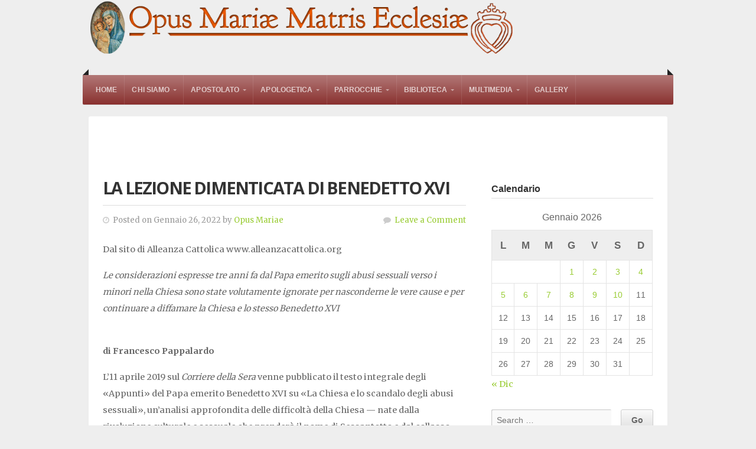

--- FILE ---
content_type: text/html; charset=UTF-8
request_url: https://www.opusmariae.it/la-lezione-dimenticata-di-benedetto-xvi/
body_size: 10859
content:
<!doctype html>
<!-- paulirish.com/2008/conditional-stylesheets-vs-css-hacks-answer-neither/ -->
<!--[if lt IE 7]> <html class="no-js ie6 oldie" lang="en"> <![endif]-->
<!--[if IE 7]>    <html class="no-js ie7 oldie" lang="en"> <![endif]-->
<!--[if IE 8]>    <html class="no-js ie8 oldie" lang="en"> <![endif]-->
<!-- Consider adding an manifest.appcache: h5bp.com/d/Offline -->
<!--[if gt IE 8]><!--> <html class="no-js" lang="it-IT"> <!--<![endif]-->

<head>

<meta charset="UTF-8">


<title>La lezione dimenticata di Benedetto XVI |  Opus Mariae Matris Ecclesiae</title>
<link rel="Shortcut Icon" href="https://www.opusmariae.it/wp-content/themes/organic_nonprofit/images/favicon.ico" type="image/x-icon">

<style type="text/css" media="screen">

body {
}

.container a, .container a:link, .container a:visited,
#footer-widgets a, #footer-widgets a:link, #footer-widgets a:visited,
#footer a, #footer a:link, #footer a:visited,
.widget ul.menu li a {
color: #99cc33;}

.container a:hover, .container a:focus, .container a:active,
#footer-widgets a:hover, #footer-widgets a:focus, #footer-widgets a:active,
#footer a:hover, #footer a:focus, #footer a:active,
.widget ul.menu li a:hover, .widget ul.menu li ul.sub-menu li a:hover, 
.widget ul.menu .current_page_item a, .widget ul.menu .current-menu-item a {
color: #669900;}

.container h1 a, .container h2 a, .container h3 a, .container h4 a, .container h5 a, .container h6 a,
.container h1 a:link, .container h2 a:link, .container h3 a:link, .container h4 a:link, .container h5 a:link, .container h6 a:link,
.container h1 a:visited, .container h2 a:visited, .container h3 a:visited, .container h4 a:visited, .container h5 a:visited, .container h6 a:visited {
color: #333333;}

.container h1 a:hover, .container h2 a:hover, .container h3 a:hover, .container h4 a:hover, .container h5 a:hover, .container h6 a:hover,
.container h1 a:focus, .container h2 a:focus, .container h3 a:focus, .container h4 a:focus, .container h5 a:focus, .container h6 a:focus,
.container h1 a:active, .container h2 a:active, .container h3 a:active, .container h4 a:active, .container h5 a:active, .container h6 a:active,
#slideshow .headline a:hover,#slideshow .headline a:focus, #slideshow .headline a:active {
color: #669900;}

#submit:hover, #searchsubmit:hover, .reply a:hover, .gallery img:hover, .more-link:hover, 
.add-btn:hover, #navigation, .menu ul.sub-menu, .pagination .page-numbers:hover, .pagination .page-numbers:active,
.pagination .page-numbers.current, .gform_wrapper input.button:hover {
background-color: #89312f !important;}
</style>
<link rel="profile" href="http://gmpg.org/xfn/11">
<link rel="pingback" href="https://www.opusmariae.it/xmlrpc.php">

<!-- Social Buttons -->
<script src="http://platform.twitter.com/widgets.js" type="text/javascript"></script>
<script type="text/javascript" src="https://apis.google.com/js/plusone.js"></script>
<title>La lezione dimenticata di Benedetto XVI &#8211; Opus Mariae Matris Ecclesiae</title>
<meta name='robots' content='max-image-preview:large' />
<link rel='dns-prefetch' href='//fonts.googleapis.com' />
<link rel="alternate" type="application/rss+xml" title="Opus Mariae Matris Ecclesiae &raquo; Feed" href="https://www.opusmariae.it/feed/" />
<link rel="alternate" type="application/rss+xml" title="Opus Mariae Matris Ecclesiae &raquo; Feed dei commenti" href="https://www.opusmariae.it/comments/feed/" />
<link rel="alternate" type="application/rss+xml" title="Opus Mariae Matris Ecclesiae &raquo; La lezione dimenticata di Benedetto XVI Feed dei commenti" href="https://www.opusmariae.it/la-lezione-dimenticata-di-benedetto-xvi/feed/" />
<script type="text/javascript">
window._wpemojiSettings = {"baseUrl":"https:\/\/s.w.org\/images\/core\/emoji\/14.0.0\/72x72\/","ext":".png","svgUrl":"https:\/\/s.w.org\/images\/core\/emoji\/14.0.0\/svg\/","svgExt":".svg","source":{"concatemoji":"https:\/\/www.opusmariae.it\/wp-includes\/js\/wp-emoji-release.min.js?ver=6.1.9"}};
/*! This file is auto-generated */
!function(e,a,t){var n,r,o,i=a.createElement("canvas"),p=i.getContext&&i.getContext("2d");function s(e,t){var a=String.fromCharCode,e=(p.clearRect(0,0,i.width,i.height),p.fillText(a.apply(this,e),0,0),i.toDataURL());return p.clearRect(0,0,i.width,i.height),p.fillText(a.apply(this,t),0,0),e===i.toDataURL()}function c(e){var t=a.createElement("script");t.src=e,t.defer=t.type="text/javascript",a.getElementsByTagName("head")[0].appendChild(t)}for(o=Array("flag","emoji"),t.supports={everything:!0,everythingExceptFlag:!0},r=0;r<o.length;r++)t.supports[o[r]]=function(e){if(p&&p.fillText)switch(p.textBaseline="top",p.font="600 32px Arial",e){case"flag":return s([127987,65039,8205,9895,65039],[127987,65039,8203,9895,65039])?!1:!s([55356,56826,55356,56819],[55356,56826,8203,55356,56819])&&!s([55356,57332,56128,56423,56128,56418,56128,56421,56128,56430,56128,56423,56128,56447],[55356,57332,8203,56128,56423,8203,56128,56418,8203,56128,56421,8203,56128,56430,8203,56128,56423,8203,56128,56447]);case"emoji":return!s([129777,127995,8205,129778,127999],[129777,127995,8203,129778,127999])}return!1}(o[r]),t.supports.everything=t.supports.everything&&t.supports[o[r]],"flag"!==o[r]&&(t.supports.everythingExceptFlag=t.supports.everythingExceptFlag&&t.supports[o[r]]);t.supports.everythingExceptFlag=t.supports.everythingExceptFlag&&!t.supports.flag,t.DOMReady=!1,t.readyCallback=function(){t.DOMReady=!0},t.supports.everything||(n=function(){t.readyCallback()},a.addEventListener?(a.addEventListener("DOMContentLoaded",n,!1),e.addEventListener("load",n,!1)):(e.attachEvent("onload",n),a.attachEvent("onreadystatechange",function(){"complete"===a.readyState&&t.readyCallback()})),(e=t.source||{}).concatemoji?c(e.concatemoji):e.wpemoji&&e.twemoji&&(c(e.twemoji),c(e.wpemoji)))}(window,document,window._wpemojiSettings);
</script>
<style type="text/css">
img.wp-smiley,
img.emoji {
	display: inline !important;
	border: none !important;
	box-shadow: none !important;
	height: 1em !important;
	width: 1em !important;
	margin: 0 0.07em !important;
	vertical-align: -0.1em !important;
	background: none !important;
	padding: 0 !important;
}
</style>
	<link rel='stylesheet' id='validate-engine-css-css' href='https://www.opusmariae.it/wp-content/plugins/wysija-newsletters/css/validationEngine.jquery.css?ver=2.21' type='text/css' media='all' />
<link rel='stylesheet' id='hugeit-colorbox-css-css' href='https://www.opusmariae.it/wp-content/plugins/lightbox/css/frontend/colorbox-1.css?ver=6.1.9' type='text/css' media='all' />
<link rel='stylesheet' id='wp-block-library-css' href='https://www.opusmariae.it/wp-includes/css/dist/block-library/style.min.css?ver=6.1.9' type='text/css' media='all' />
<link rel='stylesheet' id='classic-theme-styles-css' href='https://www.opusmariae.it/wp-includes/css/classic-themes.min.css?ver=1' type='text/css' media='all' />
<style id='global-styles-inline-css' type='text/css'>
body{--wp--preset--color--black: #000000;--wp--preset--color--cyan-bluish-gray: #abb8c3;--wp--preset--color--white: #ffffff;--wp--preset--color--pale-pink: #f78da7;--wp--preset--color--vivid-red: #cf2e2e;--wp--preset--color--luminous-vivid-orange: #ff6900;--wp--preset--color--luminous-vivid-amber: #fcb900;--wp--preset--color--light-green-cyan: #7bdcb5;--wp--preset--color--vivid-green-cyan: #00d084;--wp--preset--color--pale-cyan-blue: #8ed1fc;--wp--preset--color--vivid-cyan-blue: #0693e3;--wp--preset--color--vivid-purple: #9b51e0;--wp--preset--gradient--vivid-cyan-blue-to-vivid-purple: linear-gradient(135deg,rgba(6,147,227,1) 0%,rgb(155,81,224) 100%);--wp--preset--gradient--light-green-cyan-to-vivid-green-cyan: linear-gradient(135deg,rgb(122,220,180) 0%,rgb(0,208,130) 100%);--wp--preset--gradient--luminous-vivid-amber-to-luminous-vivid-orange: linear-gradient(135deg,rgba(252,185,0,1) 0%,rgba(255,105,0,1) 100%);--wp--preset--gradient--luminous-vivid-orange-to-vivid-red: linear-gradient(135deg,rgba(255,105,0,1) 0%,rgb(207,46,46) 100%);--wp--preset--gradient--very-light-gray-to-cyan-bluish-gray: linear-gradient(135deg,rgb(238,238,238) 0%,rgb(169,184,195) 100%);--wp--preset--gradient--cool-to-warm-spectrum: linear-gradient(135deg,rgb(74,234,220) 0%,rgb(151,120,209) 20%,rgb(207,42,186) 40%,rgb(238,44,130) 60%,rgb(251,105,98) 80%,rgb(254,248,76) 100%);--wp--preset--gradient--blush-light-purple: linear-gradient(135deg,rgb(255,206,236) 0%,rgb(152,150,240) 100%);--wp--preset--gradient--blush-bordeaux: linear-gradient(135deg,rgb(254,205,165) 0%,rgb(254,45,45) 50%,rgb(107,0,62) 100%);--wp--preset--gradient--luminous-dusk: linear-gradient(135deg,rgb(255,203,112) 0%,rgb(199,81,192) 50%,rgb(65,88,208) 100%);--wp--preset--gradient--pale-ocean: linear-gradient(135deg,rgb(255,245,203) 0%,rgb(182,227,212) 50%,rgb(51,167,181) 100%);--wp--preset--gradient--electric-grass: linear-gradient(135deg,rgb(202,248,128) 0%,rgb(113,206,126) 100%);--wp--preset--gradient--midnight: linear-gradient(135deg,rgb(2,3,129) 0%,rgb(40,116,252) 100%);--wp--preset--duotone--dark-grayscale: url('#wp-duotone-dark-grayscale');--wp--preset--duotone--grayscale: url('#wp-duotone-grayscale');--wp--preset--duotone--purple-yellow: url('#wp-duotone-purple-yellow');--wp--preset--duotone--blue-red: url('#wp-duotone-blue-red');--wp--preset--duotone--midnight: url('#wp-duotone-midnight');--wp--preset--duotone--magenta-yellow: url('#wp-duotone-magenta-yellow');--wp--preset--duotone--purple-green: url('#wp-duotone-purple-green');--wp--preset--duotone--blue-orange: url('#wp-duotone-blue-orange');--wp--preset--font-size--small: 13px;--wp--preset--font-size--medium: 20px;--wp--preset--font-size--large: 36px;--wp--preset--font-size--x-large: 42px;--wp--preset--spacing--20: 0.44rem;--wp--preset--spacing--30: 0.67rem;--wp--preset--spacing--40: 1rem;--wp--preset--spacing--50: 1.5rem;--wp--preset--spacing--60: 2.25rem;--wp--preset--spacing--70: 3.38rem;--wp--preset--spacing--80: 5.06rem;}:where(.is-layout-flex){gap: 0.5em;}body .is-layout-flow > .alignleft{float: left;margin-inline-start: 0;margin-inline-end: 2em;}body .is-layout-flow > .alignright{float: right;margin-inline-start: 2em;margin-inline-end: 0;}body .is-layout-flow > .aligncenter{margin-left: auto !important;margin-right: auto !important;}body .is-layout-constrained > .alignleft{float: left;margin-inline-start: 0;margin-inline-end: 2em;}body .is-layout-constrained > .alignright{float: right;margin-inline-start: 2em;margin-inline-end: 0;}body .is-layout-constrained > .aligncenter{margin-left: auto !important;margin-right: auto !important;}body .is-layout-constrained > :where(:not(.alignleft):not(.alignright):not(.alignfull)){max-width: var(--wp--style--global--content-size);margin-left: auto !important;margin-right: auto !important;}body .is-layout-constrained > .alignwide{max-width: var(--wp--style--global--wide-size);}body .is-layout-flex{display: flex;}body .is-layout-flex{flex-wrap: wrap;align-items: center;}body .is-layout-flex > *{margin: 0;}:where(.wp-block-columns.is-layout-flex){gap: 2em;}.has-black-color{color: var(--wp--preset--color--black) !important;}.has-cyan-bluish-gray-color{color: var(--wp--preset--color--cyan-bluish-gray) !important;}.has-white-color{color: var(--wp--preset--color--white) !important;}.has-pale-pink-color{color: var(--wp--preset--color--pale-pink) !important;}.has-vivid-red-color{color: var(--wp--preset--color--vivid-red) !important;}.has-luminous-vivid-orange-color{color: var(--wp--preset--color--luminous-vivid-orange) !important;}.has-luminous-vivid-amber-color{color: var(--wp--preset--color--luminous-vivid-amber) !important;}.has-light-green-cyan-color{color: var(--wp--preset--color--light-green-cyan) !important;}.has-vivid-green-cyan-color{color: var(--wp--preset--color--vivid-green-cyan) !important;}.has-pale-cyan-blue-color{color: var(--wp--preset--color--pale-cyan-blue) !important;}.has-vivid-cyan-blue-color{color: var(--wp--preset--color--vivid-cyan-blue) !important;}.has-vivid-purple-color{color: var(--wp--preset--color--vivid-purple) !important;}.has-black-background-color{background-color: var(--wp--preset--color--black) !important;}.has-cyan-bluish-gray-background-color{background-color: var(--wp--preset--color--cyan-bluish-gray) !important;}.has-white-background-color{background-color: var(--wp--preset--color--white) !important;}.has-pale-pink-background-color{background-color: var(--wp--preset--color--pale-pink) !important;}.has-vivid-red-background-color{background-color: var(--wp--preset--color--vivid-red) !important;}.has-luminous-vivid-orange-background-color{background-color: var(--wp--preset--color--luminous-vivid-orange) !important;}.has-luminous-vivid-amber-background-color{background-color: var(--wp--preset--color--luminous-vivid-amber) !important;}.has-light-green-cyan-background-color{background-color: var(--wp--preset--color--light-green-cyan) !important;}.has-vivid-green-cyan-background-color{background-color: var(--wp--preset--color--vivid-green-cyan) !important;}.has-pale-cyan-blue-background-color{background-color: var(--wp--preset--color--pale-cyan-blue) !important;}.has-vivid-cyan-blue-background-color{background-color: var(--wp--preset--color--vivid-cyan-blue) !important;}.has-vivid-purple-background-color{background-color: var(--wp--preset--color--vivid-purple) !important;}.has-black-border-color{border-color: var(--wp--preset--color--black) !important;}.has-cyan-bluish-gray-border-color{border-color: var(--wp--preset--color--cyan-bluish-gray) !important;}.has-white-border-color{border-color: var(--wp--preset--color--white) !important;}.has-pale-pink-border-color{border-color: var(--wp--preset--color--pale-pink) !important;}.has-vivid-red-border-color{border-color: var(--wp--preset--color--vivid-red) !important;}.has-luminous-vivid-orange-border-color{border-color: var(--wp--preset--color--luminous-vivid-orange) !important;}.has-luminous-vivid-amber-border-color{border-color: var(--wp--preset--color--luminous-vivid-amber) !important;}.has-light-green-cyan-border-color{border-color: var(--wp--preset--color--light-green-cyan) !important;}.has-vivid-green-cyan-border-color{border-color: var(--wp--preset--color--vivid-green-cyan) !important;}.has-pale-cyan-blue-border-color{border-color: var(--wp--preset--color--pale-cyan-blue) !important;}.has-vivid-cyan-blue-border-color{border-color: var(--wp--preset--color--vivid-cyan-blue) !important;}.has-vivid-purple-border-color{border-color: var(--wp--preset--color--vivid-purple) !important;}.has-vivid-cyan-blue-to-vivid-purple-gradient-background{background: var(--wp--preset--gradient--vivid-cyan-blue-to-vivid-purple) !important;}.has-light-green-cyan-to-vivid-green-cyan-gradient-background{background: var(--wp--preset--gradient--light-green-cyan-to-vivid-green-cyan) !important;}.has-luminous-vivid-amber-to-luminous-vivid-orange-gradient-background{background: var(--wp--preset--gradient--luminous-vivid-amber-to-luminous-vivid-orange) !important;}.has-luminous-vivid-orange-to-vivid-red-gradient-background{background: var(--wp--preset--gradient--luminous-vivid-orange-to-vivid-red) !important;}.has-very-light-gray-to-cyan-bluish-gray-gradient-background{background: var(--wp--preset--gradient--very-light-gray-to-cyan-bluish-gray) !important;}.has-cool-to-warm-spectrum-gradient-background{background: var(--wp--preset--gradient--cool-to-warm-spectrum) !important;}.has-blush-light-purple-gradient-background{background: var(--wp--preset--gradient--blush-light-purple) !important;}.has-blush-bordeaux-gradient-background{background: var(--wp--preset--gradient--blush-bordeaux) !important;}.has-luminous-dusk-gradient-background{background: var(--wp--preset--gradient--luminous-dusk) !important;}.has-pale-ocean-gradient-background{background: var(--wp--preset--gradient--pale-ocean) !important;}.has-electric-grass-gradient-background{background: var(--wp--preset--gradient--electric-grass) !important;}.has-midnight-gradient-background{background: var(--wp--preset--gradient--midnight) !important;}.has-small-font-size{font-size: var(--wp--preset--font-size--small) !important;}.has-medium-font-size{font-size: var(--wp--preset--font-size--medium) !important;}.has-large-font-size{font-size: var(--wp--preset--font-size--large) !important;}.has-x-large-font-size{font-size: var(--wp--preset--font-size--x-large) !important;}
.wp-block-navigation a:where(:not(.wp-element-button)){color: inherit;}
:where(.wp-block-columns.is-layout-flex){gap: 2em;}
.wp-block-pullquote{font-size: 1.5em;line-height: 1.6;}
</style>
<link rel='stylesheet' id='contact-form-7-css' href='https://www.opusmariae.it/wp-content/plugins/contact-form-7/includes/css/styles.css?ver=5.7.2' type='text/css' media='all' />
<link rel='stylesheet' id='organic-style-css' href='https://www.opusmariae.it/wp-content/themes/organic_nonprofit/style.css?ver=6.1.9' type='text/css' media='all' />
<link rel='stylesheet' id='organic-style-mobile-css' href='https://www.opusmariae.it/wp-content/themes/organic_nonprofit/css/style-mobile.css?ver=1.0' type='text/css' media='all' />
<!--[if lte IE 9]>
<link rel='stylesheet' id='organic-style-ie8-css' href='https://www.opusmariae.it/wp-content/themes/organic_nonprofit/css/style-ie8.css?ver=1.0' type='text/css' media='all' />
<![endif]-->
<link rel='stylesheet' id='organic-shortcodes-css' href='https://www.opusmariae.it/wp-content/themes/organic_nonprofit/shortcodes/organic-shortcodes.css?ver=1.0' type='text/css' media='all' />
<!--[if lt IE 9]>
<link rel='stylesheet' id='organic-shortcodes-ie8-css' href='https://www.opusmariae.it/wp-content/themes/organic_nonprofit/shortcodes/organic-shortcodes-ie8.css?ver=1.0' type='text/css' media='all' />
<![endif]-->
<link rel='stylesheet' id='font-awesome-css' href='https://www.opusmariae.it/wp-content/themes/organic_nonprofit/css/font-awesome.css?ver=1.0' type='text/css' media='all' />
<!--[if lt IE 8]>
<link rel='stylesheet' id='font-awesome-ie7-css' href='https://www.opusmariae.it/wp-content/themes/organic_nonprofit/css/font-awesome-ie7.css?ver=1.0' type='text/css' media='all' />
<![endif]-->
<link rel='stylesheet' id='nunito-css' href='https://fonts.googleapis.com/css?family=Nunito%3A400%2C300%2C700&#038;ver=6.1.9' type='text/css' media='all' />
<link rel='stylesheet' id='open sans-css' href='https://fonts.googleapis.com/css?family=Open+Sans%3A400%2C300%2C600%2C700%2C800%2C800italic%2C700italic%2C600italic%2C400italic%2C300italic&#038;ver=6.1.9' type='text/css' media='all' />
<link rel='stylesheet' id='merriweather-css' href='https://fonts.googleapis.com/css?family=Merriweather%3A400%2C700%2C300%2C900&#038;ver=6.1.9' type='text/css' media='all' />
<script type='text/javascript' src='https://www.opusmariae.it/wp-includes/js/jquery/jquery.min.js?ver=3.6.1' id='jquery-core-js'></script>
<script type='text/javascript' src='https://www.opusmariae.it/wp-includes/js/jquery/jquery-migrate.min.js?ver=3.3.2' id='jquery-migrate-js'></script>
<!--[if lt IE 9]>
<script type='text/javascript' src='https://www.opusmariae.it/wp-content/themes/organic_nonprofit/js/html5shiv.js?ver=6.1.9' id='nonprofit-html5shiv-js'></script>
<![endif]-->
<script type='text/javascript' src='https://www.opusmariae.it/wp-content/themes/organic_nonprofit/js/hoverIntent.js?ver=20130729' id='nonprofit-hover-js'></script>
<script type='text/javascript' src='https://www.opusmariae.it/wp-content/themes/organic_nonprofit/js/superfish.js?ver=20130729' id='nonprofit-superfish-js'></script>
<script type='text/javascript' src='https://www.opusmariae.it/wp-content/themes/organic_nonprofit/js/jquery.fitVids.js?ver=20130729' id='nonprofit-fitvids-js'></script>
<script type='text/javascript' src='https://www.opusmariae.it/wp-content/themes/organic_nonprofit/js/retina.js?ver=20130729' id='nonprofit-retina-js'></script>
<script type='text/javascript' src='https://www.opusmariae.it/wp-content/themes/organic_nonprofit/js/jquery.modal.min.js?ver=20130729' id='nonprofit-modal-js'></script>
<link rel="https://api.w.org/" href="https://www.opusmariae.it/wp-json/" /><link rel="alternate" type="application/json" href="https://www.opusmariae.it/wp-json/wp/v2/posts/5018" /><link rel="EditURI" type="application/rsd+xml" title="RSD" href="https://www.opusmariae.it/xmlrpc.php?rsd" />
<link rel="wlwmanifest" type="application/wlwmanifest+xml" href="https://www.opusmariae.it/wp-includes/wlwmanifest.xml" />
<meta name="generator" content="WordPress 6.1.9" />
<link rel="canonical" href="https://www.opusmariae.it/la-lezione-dimenticata-di-benedetto-xvi/" />
<link rel='shortlink' href='https://www.opusmariae.it/?p=5018' />
<link rel="alternate" type="application/json+oembed" href="https://www.opusmariae.it/wp-json/oembed/1.0/embed?url=https%3A%2F%2Fwww.opusmariae.it%2Fla-lezione-dimenticata-di-benedetto-xvi%2F" />
<link rel="alternate" type="text/xml+oembed" href="https://www.opusmariae.it/wp-json/oembed/1.0/embed?url=https%3A%2F%2Fwww.opusmariae.it%2Fla-lezione-dimenticata-di-benedetto-xvi%2F&#038;format=xml" />
<style type="text/css" id="custom-background-css">
body.custom-background { background-color: #eeeeee; }
</style>
	<!--<link rel="stylesheet" href="flexslider.css" type="text/css">
<script src="https://ajax.googleapis.com/ajax/libs/jquery/3.6.1/jquery.min.js"></script>
<script src="jquery.flexslider.js"></script>
<script type="text/javascript" charset="utf-8">
  $(window).load(function() {
    $('.flexslider').flexslider();
  });
</script> -->
</head>

<body class="post-template-default single single-post postid-5018 single-format-standard custom-background">

<!-- BEGIN #wrap -->
<div id="wrap">
	
	<!-- BEGIN #header -->
	<div id="header">
	
		<!-- BEGIN .row -->
		<div class="row">
			
			<div class="nine columns">
												<p id="custom-header"><a href="https://www.opusmariae.it/" title="Home"><img src="https://www.opusmariae.it/wp-content/uploads/2011/07/cropped-header_opusmariae_small_blue.png" height="122" width="909" alt="Opus Mariae Matris Ecclesiae" />Opus Mariae Matris Ecclesiae</a></p>
										</div>
			
			<div class="three columns">
						</div>
		
		<!-- END .row -->
		</div>
		
		<!-- BEGIN .row -->
		<div class="row">
		
			<!-- BEGIN #navigation -->
			<nav id="navigation" class="navigation-main radius-full" role="navigation">
			
				<h1 class="menu-toggle">Menu</h1>
	
				<div class="menu-menu-principale-container"><ul id="menu-menu-principale" class="menu"><li id="menu-item-177" class="menu-item menu-item-type-custom menu-item-object-custom menu-item-home menu-item-177"><a title="Custom Home" href="http://www.opusmariae.it">Home</a></li>
<li id="menu-item-112" class="menu-item menu-item-type-custom menu-item-object-custom menu-item-has-children menu-item-112"><a href="#">Chi Siamo</a>
<ul class="sub-menu">
	<li id="menu-item-6286" class="menu-item menu-item-type-post_type menu-item-object-post menu-item-6286"><a href="https://www.opusmariae.it/chi-siamo/">Chi siamo</a></li>
	<li id="menu-item-100" class="menu-item menu-item-type-post_type menu-item-object-page menu-item-100"><a href="https://www.opusmariae.it/costituzioni/">Le nostre Costituzioni</a></li>
	<li id="menu-item-110" class="menu-item menu-item-type-post_type menu-item-object-page menu-item-110"><a href="https://www.opusmariae.it/membri/">Membri e studenti</a></li>
	<li id="menu-item-107" class="menu-item menu-item-type-post_type menu-item-object-page menu-item-107"><a href="https://www.opusmariae.it/i-nostri-santi/">I nostri Santi</a></li>
	<li id="menu-item-939" class="menu-item menu-item-type-post_type menu-item-object-page menu-item-939"><a href="https://www.opusmariae.it/come-aiutarci/">DONAZIONI</a></li>
	<li id="menu-item-940" class="menu-item menu-item-type-post_type menu-item-object-page menu-item-940"><a href="https://www.opusmariae.it/contatti/">Contatti</a></li>
</ul>
</li>
<li id="menu-item-222" class="menu-item menu-item-type-custom menu-item-object-custom menu-item-has-children menu-item-222"><a href="#">Apostolato</a>
<ul class="sub-menu">
	<li id="menu-item-2097" class="menu-item menu-item-type-custom menu-item-object-custom menu-item-2097"><a href="http://www.opusmariae.it/giornate-bibliche-2022-2023/">Giornate Bibliche</a></li>
	<li id="menu-item-8154" class="menu-item menu-item-type-post_type menu-item-object-page menu-item-8154"><a href="https://www.opusmariae.it/catechesi-pomeridiane/">Catechesi pomeridiane</a></li>
	<li id="menu-item-946" class="menu-item menu-item-type-custom menu-item-object-custom menu-item-946"><a href="http://www.opusmariae.it/calendario-esercizi-spirituali-ignaziani-2023/">Esercizi spirituali Ignaziani</a></li>
	<li id="menu-item-947" class="menu-item menu-item-type-post_type menu-item-object-page menu-item-947"><a href="https://www.opusmariae.it/radio-maria/">Radio Maria</a></li>
	<li id="menu-item-106" class="menu-item menu-item-type-post_type menu-item-object-page menu-item-106"><a href="https://www.opusmariae.it/gruppo-simpatizzanti-alleanza-cattolica/">Alleanza Cattolica</a></li>
	<li id="menu-item-105" class="menu-item menu-item-type-post_type menu-item-object-page menu-item-105"><a href="https://www.opusmariae.it/gruppo-comunione-liberazione/">Comunione e Liberazione</a></li>
</ul>
</li>
<li id="menu-item-349" class="menu-item menu-item-type-custom menu-item-object-custom menu-item-has-children menu-item-349"><a href="#">Apologetica</a>
<ul class="sub-menu">
	<li id="menu-item-2358" class="menu-item menu-item-type-taxonomy menu-item-object-category menu-item-2358"><a href="https://www.opusmariae.it/category/archivio-news/">Archivio news</a></li>
	<li id="menu-item-853" class="menu-item menu-item-type-post_type menu-item-object-page menu-item-853"><a href="https://www.opusmariae.it/approfondimenti/giornalino/">Newsletter e Giornalino</a></li>
	<li id="menu-item-147" class="menu-item menu-item-type-taxonomy menu-item-object-category menu-item-147"><a href="https://www.opusmariae.it/category/don-cantoni/">Don Pietro Cantoni</a></li>
	<li id="menu-item-1098" class="menu-item menu-item-type-taxonomy menu-item-object-category menu-item-1098"><a href="https://www.opusmariae.it/category/teologia-in-ginocchio/">Teologia in ginocchio</a></li>
	<li id="menu-item-3250" class="menu-item menu-item-type-taxonomy menu-item-object-category menu-item-3250"><a href="https://www.opusmariae.it/category/lectio-divina/">Lectio divina</a></li>
	<li id="menu-item-2444" class="menu-item menu-item-type-taxonomy menu-item-object-category menu-item-2444"><a href="https://www.opusmariae.it/category/liturgia/">Liturgia</a></li>
	<li id="menu-item-233" class="menu-item menu-item-type-taxonomy menu-item-object-category menu-item-233"><a href="https://www.opusmariae.it/category/articoli-vari-altri-membri/">Articoli vari</a></li>
	<li id="menu-item-735" class="menu-item menu-item-type-taxonomy menu-item-object-category menu-item-735"><a href="https://www.opusmariae.it/category/pubblicazioni/">Pubblicazioni</a></li>
</ul>
</li>
<li id="menu-item-153" class="menu-item menu-item-type-custom menu-item-object-custom menu-item-has-children menu-item-153"><a href="#">Parrocchie</a>
<ul class="sub-menu">
	<li id="menu-item-308" class="menu-item menu-item-type-post_type menu-item-object-page menu-item-308"><a href="https://www.opusmariae.it/parrocchie/san-niccolo-in-bagnone/">Comune di Bagnone</a></li>
	<li id="menu-item-973" class="menu-item menu-item-type-post_type menu-item-object-page menu-item-973"><a href="https://www.opusmariae.it/parrocchie/comune-di-mulazzo/">Comune di Mulazzo</a></li>
	<li id="menu-item-6138" class="menu-item menu-item-type-post_type menu-item-object-page menu-item-6138"><a href="https://www.opusmariae.it/comune-di-aulla/">Comune di Aulla</a></li>
</ul>
</li>
<li id="menu-item-929" class="menu-item menu-item-type-custom menu-item-object-custom menu-item-has-children menu-item-929"><a href="http://www.opusmariae.it/la-nostra-biblioteca/">Biblioteca</a>
<ul class="sub-menu">
	<li id="menu-item-5627" class="menu-item menu-item-type-post_type menu-item-object-post menu-item-5627"><a href="https://www.opusmariae.it/la-nostra-biblioteca/">La nostra biblioteca</a></li>
	<li id="menu-item-145" class="menu-item menu-item-type-post_type menu-item-object-page menu-item-145"><a href="https://www.opusmariae.it/streaming-attivita/">Biblioteca &#8220;Cesare Baronio&#8221; online</a></li>
</ul>
</li>
<li id="menu-item-476" class="menu-item menu-item-type-custom menu-item-object-custom menu-item-has-children menu-item-476"><a href="#">Multimedia</a>
<ul class="sub-menu">
	<li id="menu-item-1637" class="menu-item menu-item-type-custom menu-item-object-custom menu-item-1637"><a href="http://www.opusmariae.it/multimedia/archivio-audio/">Audio</a></li>
	<li id="menu-item-4502" class="menu-item menu-item-type-custom menu-item-object-custom menu-item-4502"><a href="https://www.youtube.com/channel/UCfNVcu6vcZ7PIPjyDM-Fthg">Archivio Oratorio Laicale</a></li>
	<li id="menu-item-3134" class="menu-item menu-item-type-post_type menu-item-object-page menu-item-3134"><a href="https://www.opusmariae.it/multimedia/ascolta-radio-maria/">Ascolta Radio Maria</a></li>
</ul>
</li>
<li id="menu-item-3888" class="menu-item menu-item-type-post_type menu-item-object-page menu-item-3888"><a href="https://www.opusmariae.it/gallerie-fotografiche/">Gallery</a></li>
</ul></div>				
				<span class="corner-left"></span>
				<span class="corner-right"></span>
	
			</nav><!-- END #navigation -->
			
		<!-- END .row -->
		</div>
	
	<!-- END #header -->
	</div>

<!-- BEGIN .container -->
<div class="container">

	<!-- BEGIN .row -->
	<div class="row">
	
		<!-- BEGIN .eight columns -->
		<div class="eight columns">
		    	
	    	<!-- BEGIN .post class -->
	    	<div class="postarea padded post-5018 post type-post status-publish format-standard has-post-thumbnail hentry category-news" id="post-5018">	
		    
			 				    			    
			    <h1 class="headline">La lezione dimenticata di Benedetto XVI</h1>
			    
			    <div class="post-author">
			    	<p class="align-left"><i class="fa fa-clock-o"></i> &nbsp;Posted on Gennaio 26, 2022 by <a href="https://www.opusmariae.it/author/opusmariaeadmin/" title="Articoli scritti da Opus Mariae" rel="author">Opus Mariae</a></p>
			    	<p class="align-right"><i class="fa fa-comment"></i> &nbsp;<a href="https://www.opusmariae.it/la-lezione-dimenticata-di-benedetto-xvi/#comments">Leave a Comment</a></p>
			    </div>
			    
			    			    
			    <p>Dal sito di Alleanza Cattolica www.alleanzacattolica.org</p>
<p><em><em>Le considerazioni espresse tre anni fa dal Papa emerito sugli abusi sessuali verso i minori nella Chiesa sono state volutamente ignorate per nasconderne le vere cause e per continuare a diffamare la Chiesa e lo stesso Benedetto XVI</em></em></p>
<div class="wp-block-spacer">&nbsp;</div>
<p><strong>di Francesco Pappalardo</strong></p>
<p>L’11 aprile 2019 sul <em>Corriere della Sera</em> venne pubblicato il testo integrale degli «Appunti» del Papa emerito Benedetto XVI su «La Chiesa e lo scandalo degli abusi sessuali», un’analisi approfondita delle difficoltà della Chiesa — nate dalla rivoluzione culturale e sessuale che prenderà il nome di Sessantotto e dal collasso della teologia morale cattolica — e delle possibili soluzioni alla crisi. L’iniziativa faceva seguito all’incontro, tenutosi in Vaticano dal 21 al 24 febbraio di quell’anno su invito di Papa Francesco, fra i presidenti di tutte le conferenze episcopali del mondo per riflettere sulla crisi della fede conseguente alla diffusione delle notizie di abusi commessi da chierici su minori.</p>
<p>Il testo di Benedetto XVI fu ripreso subito da alcune testate e dalla rivista «Cristianità» (n. 397, maggio-giugno 2019), ma poi è caduto nell’oblio. Eppure si tratta di un documento fondamentale, che innanzitutto individua con acume le cause del fenomeno: un processo rivoluzionario che in tempi rapidi ha assestato un colpo durissimo alla tradizionale adesione del popolo all’insegnamento e ai valori cattolici, la diffusione della tesi per cui la morale deve essere definita solo in base agli scopi dell’agire umano, la contestazione interna del Magistero della Chiesa e la conseguente dissoluzione della concezione cristiana della morale, l’insufficiente formazione, umana e spirituale nei seminari e nei noviziati e, in ultima analisi, l’assenza di Dio: «Anche noi cristiani e sacerdoti preferiamo non parlare di Dio, perché è un discorso che non sembra avere utilità pratica».</p>
<p>Gli «Appunti» propongono soluzioni concrete: porre Dio a fondamento della vita personale e di quella pubblica, recuperare un rapporto fecondo con il sacramento dell’Eucarestia, evitare di screditare la Chiesa, che continua ad essere lo strumento con il quale Dio ci salva, e mostrare che in essa — «oggi come non mai una Chiesa di martiri» — vi sono molti che credono, pregano e operano costantemente per il bene e nei quali si mostra a noi il vero Dio, il Dio che ama. E si concludono con un ringraziamento a Papa Francesco «per tutto quello che fa per mostrarci di continuo la luce di Dio che anche oggi non è tramontata». In altre occasioni il Papa emerito ha indicato fra le soluzioni anche l’attenzione alla centralità della famiglia e la necessità di promuovere il Vangelo della vita, educando i bambini agli autentici valori morali, radicati nella dignità della persona umana, e risparmiando loro le manifestazioni degradanti e la volgare manipolazione della sessualità.</p>
<p>Non conviene, però, alla propaganda laicista e agli esponenti del mondo progressista mettere in buona luce un Pontefice — ora oggetto di un attacco infamante, nato anche all’interno del mondo ecclesiale — che per primo è intervenuto con decisione sul fenomeno, soprattutto inasprendo tutte le norme canoniche in materia. E non conviene neanche far riemergere la sua lettura oggettiva della questione «pedofilia», questione finora utilizzata per danneggiare la Chiesa e per esercitare pressioni su di essa affinché cambi la propria dottrina morale.</p>
			    
			    			    
			    			    <div class="social">
			    	<div class="like-btn">
			    	  	<div class="fb-like" href="https://www.opusmariae.it/la-lezione-dimenticata-di-benedetto-xvi/" data-send="false" data-layout="button_count" data-width="100" data-show-faces="false"></div>
			    	</div>
			    	<div class="tweet-btn">
			    		<a href="http://twitter.com/share" class="twitter-share-button"
			    		data-url="https://www.opusmariae.it/la-lezione-dimenticata-di-benedetto-xvi/"
			    		data-via="organicthemes"
			    		data-text="La lezione dimenticata di Benedetto XVI"
			    		data-related=""
			    		data-count="horizontal">Tweet</a>
			    	</div>
			    	<div class="plus-btn">
			    		<g:plusone size="medium" annotation="bubble" href="https://www.opusmariae.it/la-lezione-dimenticata-di-benedetto-xvi/"></g:plusone>
			    	</div>
			    </div>
			    			    
			    <!-- BEGIN .post-meta -->
			    <div class="post-meta">
			    
			    	<p><i class="fa fa-reorder"></i> &nbsp;Category: <a href="https://www.opusmariae.it/category/news/" rel="category tag">News</a> &nbsp; &nbsp; <i class="fa fa-tags"></i> &nbsp;Tags: </p>
				
				<!-- END .post-meta -->
				</div>
				
				<div class="post-navigation">
					<div class="previous-post">&larr; <a href="https://www.opusmariae.it/attacco-al-papa-emerito/" rel="prev">Attacco al Papa emerito</a></div>
					<div class="next-post"><a href="https://www.opusmariae.it/festival-parla-il-vescovo-di-sanremo/" rel="next">Festival: parla il vescovo di Sanremo</a> &rarr;</div>
				</div><!-- .post-navigation -->
		      
		      	 
<div id="comments">

	
	
			<p class="nocomments">Comments are closed.</p>
	
	
</div><!-- #comments -->
		      
		      	<div class="clear"></div>        
		    
			    		    
		    <!-- END .post class -->
		    </div>
	    
	    <!-- END .eight columns -->
	    </div>
	    
	    <div class="four columns">
	    	<div class="sidebar padded">
	    		<div id="calendar-7" class="widget widget_calendar"><h6>Calendario</h6><div id="calendar_wrap" class="calendar_wrap"><table id="wp-calendar" class="wp-calendar-table">
	<caption>Gennaio 2026</caption>
	<thead>
	<tr>
		<th scope="col" title="lunedì">L</th>
		<th scope="col" title="martedì">M</th>
		<th scope="col" title="mercoledì">M</th>
		<th scope="col" title="giovedì">G</th>
		<th scope="col" title="venerdì">V</th>
		<th scope="col" title="sabato">S</th>
		<th scope="col" title="domenica">D</th>
	</tr>
	</thead>
	<tbody>
	<tr>
		<td colspan="3" class="pad">&nbsp;</td><td><a href="https://www.opusmariae.it/2026/01/01/" aria-label="Articoli pubblicati in 1 January 2026">1</a></td><td><a href="https://www.opusmariae.it/2026/01/02/" aria-label="Articoli pubblicati in 2 January 2026">2</a></td><td><a href="https://www.opusmariae.it/2026/01/03/" aria-label="Articoli pubblicati in 3 January 2026">3</a></td><td><a href="https://www.opusmariae.it/2026/01/04/" aria-label="Articoli pubblicati in 4 January 2026">4</a></td>
	</tr>
	<tr>
		<td><a href="https://www.opusmariae.it/2026/01/05/" aria-label="Articoli pubblicati in 5 January 2026">5</a></td><td><a href="https://www.opusmariae.it/2026/01/06/" aria-label="Articoli pubblicati in 6 January 2026">6</a></td><td><a href="https://www.opusmariae.it/2026/01/07/" aria-label="Articoli pubblicati in 7 January 2026">7</a></td><td><a href="https://www.opusmariae.it/2026/01/08/" aria-label="Articoli pubblicati in 8 January 2026">8</a></td><td><a href="https://www.opusmariae.it/2026/01/09/" aria-label="Articoli pubblicati in 9 January 2026">9</a></td><td><a href="https://www.opusmariae.it/2026/01/10/" aria-label="Articoli pubblicati in 10 January 2026">10</a></td><td id="today">11</td>
	</tr>
	<tr>
		<td>12</td><td>13</td><td>14</td><td>15</td><td>16</td><td>17</td><td>18</td>
	</tr>
	<tr>
		<td>19</td><td>20</td><td>21</td><td>22</td><td>23</td><td>24</td><td>25</td>
	</tr>
	<tr>
		<td>26</td><td>27</td><td>28</td><td>29</td><td>30</td><td>31</td>
		<td class="pad" colspan="1">&nbsp;</td>
	</tr>
	</tbody>
	</table><nav aria-label="Mesi precedenti e successivi" class="wp-calendar-nav">
		<span class="wp-calendar-nav-prev"><a href="https://www.opusmariae.it/2025/12/">&laquo; Dic</a></span>
		<span class="pad">&nbsp;</span>
		<span class="wp-calendar-nav-next">&nbsp;</span>
	</nav></div></div><div id="search-8" class="widget widget_search">
<form method="get" id="searchform" action="https://www.opusmariae.it/" role="search">
	<label for="s" class="assistive-text">Search</label>
	<input type="text" class="field" name="s" value="" id="s" placeholder="Search &hellip;" />
	<input type="submit" class="submit" name="submit" id="searchsubmit" value="Go" />
</form></div>	    	</div>
	    </div>
    
    <!-- END .row -->
    </div>
 
<!-- END .container -->
</div>

<div class="clear"></div>

<!-- END #wrap -->
</div>

<!-- BEGIN #footer-widgets -->
<div id="footer-widgets">

	<div class="row">
	
	    <div class="two columns"> 
	        <div class="footer-widget">
	        		            	        </div> 
	    </div>
	    
	    <div class="two columns">
	        <div class="footer-widget">
	        		            	        </div>
	    </div>
	    
	    <div class="two columns">
	        <div class="footer-widget">
	        		            	        </div>
	    </div>
	    
	    <div class="two columns">
	        <div class="footer-widget">
	        		            	        </div>
	    </div>
	    
	    <div class="four columns">
	        <div class="footer-widget">
	        		            	        </div>
	    </div>
	
	</div>

<!-- END #footer-widgets -->
</div>

<!-- BEGIN #footer -->
<div id="footer" style="height:50px;">

	<div class="row">
    
    	<div class="twelve columns">
<!--	
            <div style="position:absolute; width:300px; left:50%; margin-left:-150px; text-align:center;">
					<a href="https://www.facebook.com/fraternitasanfilipponeri" target="_blank" title="Facebook"><img src="http://www.opusmariae.it/wp-content/themes/organic_nonprofit/images/fb.png"></a>
					<a href="https://twitter.com/s_filippo_neri" target="_blank" title="Twitter"><img src="http://www.opusmariae.it/wp-content/themes/organic_nonprofit/images/tw.png"></a>
                 </div>
    -->    
        </div>
	
	</div>

<!-- END #footer -->
</div>

<script type='text/javascript' id='hugeit-colorbox-js-js-extra'>
/* <![CDATA[ */
var hugeit_lightbox_obj = {"hugeit_lightbox_size":"17","hugeit_lightbox_width":"","hugeit_lightbox_href":"False","hugeit_lightbox_scalephotos":"true","hugeit_lightbox_rel":"false","hugeit_lightbox_scrolling":"false","hugeit_lightbox_opacity":"0.201","hugeit_lightbox_open":"false","hugeit_lightbox_overlayclose":"true","hugeit_lightbox_esckey":"false","hugeit_lightbox_arrowkey":"false","hugeit_lightbox_loop":"true","hugeit_lightbox_data":"false","hugeit_lightbox_classname":"false","hugeit_lightbox_closebutton":"true","hugeit_lightbox_current":"image","hugeit_lightbox_previous":"previous","hugeit_lightbox_next":"next","hugeit_lightbox_close":"close","hugeit_lightbox_iframe":"false","hugeit_lightbox_inline":"false","hugeit_lightbox_html":"false","hugeit_lightbox_photo":"false","hugeit_lightbox_height":"","hugeit_lightbox_innerwidth":"false","hugeit_lightbox_innerheight":"false","hugeit_lightbox_initialwidth":"300","hugeit_lightbox_initialheight":"100","hugeit_lightbox_maxwidth":"768","hugeit_lightbox_maxheight":"500","hugeit_lightbox_slideshow":"false","hugeit_lightbox_slideshowspeed":"2500","hugeit_lightbox_slideshowauto":"true","hugeit_lightbox_slideshowstart":"start slideshow","hugeit_lightbox_slideshowstop":"stop slideshow","hugeit_lightbox_fixed":"true","hugeit_lightbox_top":"false","hugeit_lightbox_bottom":"false","hugeit_lightbox_left":"false","hugeit_lightbox_right":"false","hugeit_lightbox_reposition":"false","hugeit_lightbox_retinaimage":"true","hugeit_lightbox_retinaurl":"false","hugeit_lightbox_retinasuffix":"@2x.$1","hugeit_lightbox_returnfocus":"true","hugeit_lightbox_trapfocus":"true","hugeit_lightbox_fastiframe":"true","hugeit_lightbox_preloading":"true","hugeit_lightbox_title_position":"5","hugeit_lightbox_size_fix":"false","hugeit_lightbox_watermark_width":"30","hugeit_lightbox_watermark_position":"3","hugeit_lightbox_watermark_img_src":"https:\/\/www.opusmariae.it\/wp-content\/plugins\/lightbox\/images\/No-image-found.jpg","hugeit_lightbox_watermark_transparency":"100","hugeit_lightbox_watermark_image":"false","lightbox_top":"false","lightbox_bottom":"false","lightbox_left":"false","lightbox_right":"false"};
var hugeit_gen_lightbox_obj = {"hugeit_lightbox_style":"1","hugeit_lightbox_transition":"elastic","hugeit_lightbox_speed":"800","hugeit_lightbox_fadeout":"300","hugeit_lightbox_title":"false","hugeit_lightbox_type":"old_type"};
/* ]]> */
</script>
<script type='text/javascript' src='https://www.opusmariae.it/wp-content/plugins/lightbox/js/frontend/jquery.colorbox.js?ver=1.0' id='hugeit-colorbox-js-js'></script>
<script type='text/javascript' id='hugeit-custom-js-js-extra'>
/* <![CDATA[ */
var lightbox_type = "old_type";
var ajaxUrl = "https:\/\/www.opusmariae.it\/wp-admin\/admin-ajax.php";
/* ]]> */
</script>
<script type='text/javascript' src='https://www.opusmariae.it/wp-content/plugins/lightbox/js/frontend/custom.js?ver=1.0' id='hugeit-custom-js-js'></script>
<script type='text/javascript' src='https://www.opusmariae.it/wp-content/plugins/contact-form-7/includes/swv/js/index.js?ver=5.7.2' id='swv-js'></script>
<script type='text/javascript' id='contact-form-7-js-extra'>
/* <![CDATA[ */
var wpcf7 = {"api":{"root":"https:\/\/www.opusmariae.it\/wp-json\/","namespace":"contact-form-7\/v1"}};
/* ]]> */
</script>
<script type='text/javascript' src='https://www.opusmariae.it/wp-content/plugins/contact-form-7/includes/js/index.js?ver=5.7.2' id='contact-form-7-js'></script>
<script type='text/javascript' src='https://www.opusmariae.it/wp-includes/js/imagesloaded.min.js?ver=4.1.4' id='imagesloaded-js'></script>
<script type='text/javascript' src='https://www.opusmariae.it/wp-includes/js/masonry.min.js?ver=4.2.2' id='masonry-js'></script>
<script type='text/javascript' src='https://www.opusmariae.it/wp-includes/js/jquery/jquery.masonry.min.js?ver=3.1.2b' id='jquery-masonry-js'></script>
<script type='text/javascript' src='https://www.opusmariae.it/wp-includes/js/jquery/ui/core.min.js?ver=1.13.2' id='jquery-ui-core-js'></script>
<script type='text/javascript' src='https://www.opusmariae.it/wp-includes/js/jquery/ui/tabs.min.js?ver=1.13.2' id='jquery-ui-tabs-js'></script>
<script type='text/javascript' src='https://www.opusmariae.it/wp-includes/js/jquery/ui/accordion.min.js?ver=1.13.2' id='jquery-ui-accordion-js'></script>
<script type='text/javascript' src='https://www.opusmariae.it/wp-includes/js/jquery/ui/mouse.min.js?ver=1.13.2' id='jquery-ui-mouse-js'></script>
<script type='text/javascript' src='https://www.opusmariae.it/wp-includes/js/jquery/ui/resizable.min.js?ver=1.13.2' id='jquery-ui-resizable-js'></script>
<script type='text/javascript' src='https://www.opusmariae.it/wp-includes/js/jquery/ui/draggable.min.js?ver=1.13.2' id='jquery-ui-draggable-js'></script>
<script type='text/javascript' src='https://www.opusmariae.it/wp-includes/js/jquery/ui/controlgroup.min.js?ver=1.13.2' id='jquery-ui-controlgroup-js'></script>
<script type='text/javascript' src='https://www.opusmariae.it/wp-includes/js/jquery/ui/checkboxradio.min.js?ver=1.13.2' id='jquery-ui-checkboxradio-js'></script>
<script type='text/javascript' src='https://www.opusmariae.it/wp-includes/js/jquery/ui/button.min.js?ver=1.13.2' id='jquery-ui-button-js'></script>
<script type='text/javascript' src='https://www.opusmariae.it/wp-includes/js/jquery/ui/dialog.min.js?ver=1.13.2' id='jquery-ui-dialog-js'></script>
<script type='text/javascript' src='https://www.opusmariae.it/wp-content/themes/organic_nonprofit/js/jquery.custom.js?ver=20130729' id='nonprofit-custom-js'></script>
<script type='text/javascript' src='https://www.opusmariae.it/wp-content/themes/organic_nonprofit/js/navigation.js?ver=20130729' id='nonprofit-navigation-js'></script>

<div id="fb-root"></div>
<script>(function(d, s, id) {
  var js, fjs = d.getElementsByTagName(s)[0];
  if (d.getElementById(id)) return;
  js = d.createElement(s); js.id = id;
  js.src = "//connect.facebook.net/en_US/all.js#xfbml=1&appId=246727095428680";
  fjs.parentNode.insertBefore(js, fjs);
}(document, 'script', 'facebook-jssdk'));
</script>


</body>
</html>

--- FILE ---
content_type: text/html; charset=utf-8
request_url: https://accounts.google.com/o/oauth2/postmessageRelay?parent=https%3A%2F%2Fwww.opusmariae.it&jsh=m%3B%2F_%2Fscs%2Fabc-static%2F_%2Fjs%2Fk%3Dgapi.lb.en.OE6tiwO4KJo.O%2Fd%3D1%2Frs%3DAHpOoo_Itz6IAL6GO-n8kgAepm47TBsg1Q%2Fm%3D__features__
body_size: 163
content:
<!DOCTYPE html><html><head><title></title><meta http-equiv="content-type" content="text/html; charset=utf-8"><meta http-equiv="X-UA-Compatible" content="IE=edge"><meta name="viewport" content="width=device-width, initial-scale=1, minimum-scale=1, maximum-scale=1, user-scalable=0"><script src='https://ssl.gstatic.com/accounts/o/2580342461-postmessagerelay.js' nonce="tRd08ffOq7vmEOwrRhG2-g"></script></head><body><script type="text/javascript" src="https://apis.google.com/js/rpc:shindig_random.js?onload=init" nonce="tRd08ffOq7vmEOwrRhG2-g"></script></body></html>